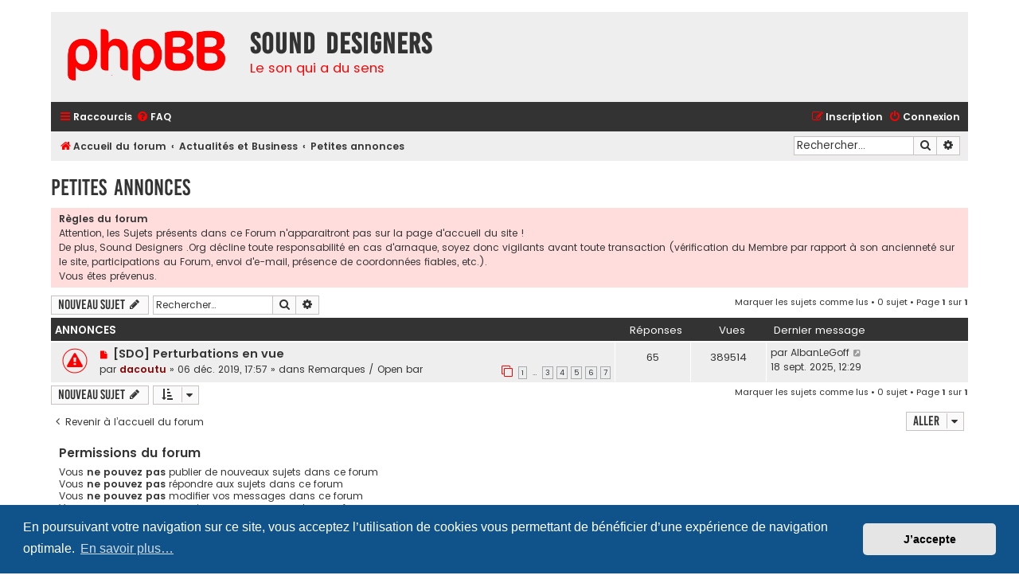

--- FILE ---
content_type: text/html; charset=UTF-8
request_url: https://phpbb.sounddesigners.org/viewforum.php?f=62&sid=f1d3b56b378ef6564c56e8f9a3c00d86
body_size: 9069
content:
<!DOCTYPE html>
<html dir="ltr" lang="fr">
<head>
<meta charset="utf-8" />
<meta http-equiv="X-UA-Compatible" content="IE=edge">
<meta name="viewport" content="width=device-width, initial-scale=1" />

<title>Petites annonces - Sound Designers</title>

<script>
// START MANDATORY CHANGES
var wordpress_url_page_f = 'https://sounddesigners.org/forum'; // MANDATORY! // (DO NOT ADD/INCLUDE final slash here) Url that point to your iframed wordpress forum page
var w3all_custom_wp_w3fancyurl = 'w3' // MANDATORY! If you changed w3 to have 'fancy URL' query string for the WP page forum, then change this value to match what your fancy URL setting is after you changed it on plugin admin page
// END MANDATORY CHANGES

function w3all0Normalize_phpBBUrl(u){
	var bu = "https://phpbb.sounddesigners.org/";
	w3allappend = "https://phpbb.sounddesigners.org/"; 
 if ( /^https?/ig.exec(u) !== null ){ 
   phpbburl = u.split(bu);
	 w3allappend = phpbburl[1];
 } 
if(/^\W/ig.exec(w3allappend) !== null){
 	w3allappend = w3allappend.split(/^.+?(\w+.+)$/);
 	if(w3allappend[1]){
 		w3allappend = w3allappend[1];
 	}
 	if ( w3allappend[1] && w3allappend[1].charAt(0) == '/' ){
 		w3allappend = w3allappend[1].substr(1);
 	}
}
return w3allappend;
}
 
if ((window.self !== window.top) != true) {
  if(/adm\//ig.exec(window.location.href) === null){ // avoid x ACP 
  var w3all_r = window.location.href.replace(/sid=.+/gi, '');
 w3all_r = w3all0Normalize_phpBBUrl(w3all_r);
 if(/adm\/index\.php/ig.exec(w3all_r) == null){
  hrefEnc = window.btoa(unescape(encodeURIComponent(w3all_r)));
  href0 =  wordpress_url_page_f + '/?'+ w3all_custom_wp_w3fancyurl + '=' + hrefEnc;
  //document.location.replace(href0);
 }
}}
// END force w3all redirect
</script>

	<link rel="alternate" type="application/atom+xml" title="Flux - Sound Designers" href="/app.php/feed?sid=b17d759ba7564915be087a3caf288417">			<link rel="alternate" type="application/atom+xml" title="Flux - Nouveaux sujets" href="/app.php/feed/topics?sid=b17d759ba7564915be087a3caf288417">	<link rel="alternate" type="application/atom+xml" title="Flux - Sujets actifs" href="/app.php/feed/topics_active?sid=b17d759ba7564915be087a3caf288417">	<link rel="alternate" type="application/atom+xml" title="Flux - Forum - Petites annonces" href="/app.php/feed/forum/62?sid=b17d759ba7564915be087a3caf288417">		
	<link rel="canonical" href="https://phpbb.sounddesigners.org/viewforum.php?f=62">

<!--
	phpBB style name: Flat Style
	Based on style:   prosilver (this is the default phpBB3 style)
	Original author:  Tom Beddard ( http://www.subBlue.com/ )
	Modified by:      Ian Bradley ( http://phpbbstyles.oo.gd/ )
-->

<link href="./assets/css/font-awesome.min.css?assets_version=151" rel="stylesheet">
<link href="./styles/flat-style-red/theme/stylesheet.css?assets_version=151" rel="stylesheet">
<link href="./styles/flat-style-red/theme/fr/stylesheet.css?assets_version=151" rel="stylesheet">



	<link href="./assets/cookieconsent/cookieconsent.min.css?assets_version=151" rel="stylesheet">

<!--[if lte IE 9]>
	<link href="./styles/flat-style-red/theme/tweaks.css?assets_version=151" rel="stylesheet">
<![endif]-->





</head>
<body id="phpbb" class="nojs notouch section-viewforum ltr ">


<div id="wrap" class="wrap">
	<a id="top" class="top-anchor" accesskey="t"></a>
	<div id="page-header">
		<div class="headerbar" role="banner">
					<div class="inner">

			<div id="site-description">
				<a id="logo" class="logo" href="./index.php?sid=b17d759ba7564915be087a3caf288417" title="Accueil du forum"><span class="site_logo"></span></a>
				<div  class="site-description">
					<h1>Sound Designers</h1>
					<p>Le son qui a du sens</p>
					<p class="skiplink"><a href="#start_here">Accéder au contenu</a></p>
				</div>
			</div>

			</div>
					</div>
				<div class="navbar navbar-top" role="navigation">
	<div class="inner">

	<ul id="nav-main" class="nav-main linklist" role="menubar">

		<li id="quick-links" class="quick-links dropdown-container responsive-menu" data-skip-responsive="true">
			<a href="#" class="dropdown-trigger">
				<i class="icon fa-bars fa-fw" aria-hidden="true"></i><span>Raccourcis</span>
			</a>
			<div class="dropdown">
				<div class="pointer"><div class="pointer-inner"></div></div>
				<ul class="dropdown-contents" role="menu">
					
											<li class="separator"></li>
																									<li>
								<a href="./search.php?search_id=unreadposts&amp;sid=b17d759ba7564915be087a3caf288417" role="menuitem">
									<i class="icon fa-file fa-fw" aria-hidden="true"></i><span>Messages non lus</span>
								</a>
							</li>
													<li>
								<a href="./search.php?search_id=unanswered&amp;sid=b17d759ba7564915be087a3caf288417" role="menuitem">
									<i class="icon fa-file fa-fw" aria-hidden="true"></i><span>Sujets sans réponse</span>
								</a>
							</li>
							<li>
								<a href="./search.php?search_id=active_topics&amp;sid=b17d759ba7564915be087a3caf288417" role="menuitem">
									<i class="icon fa-file fa-fw" aria-hidden="true"></i><span>Sujets actifs</span>
								</a>
							</li>
							<li class="separator"></li>
							<li>
								<a href="./search.php?sid=b17d759ba7564915be087a3caf288417" role="menuitem">
									<i class="icon fa-search fa-fw" aria-hidden="true"></i><span>Rechercher</span>
								</a>
							</li>
					
										
										<li class="separator"></li>

									</ul>
			</div>
		</li>

				<li data-skip-responsive="true">
			<a href="/app.php/help/faq?sid=b17d759ba7564915be087a3caf288417" rel="help" title="Foire aux questions" role="menuitem">
				<i class="icon fa-question-circle fa-fw" aria-hidden="true"></i><span>FAQ</span>
			</a>
		</li>
						
			<li class="rightside"  data-skip-responsive="true">
			<a href="./ucp.php?mode=login&amp;redirect=viewforum.php%3Ff%3D62&amp;sid=b17d759ba7564915be087a3caf288417" title="Connexion" accesskey="x" role="menuitem">
				<i class="icon fa-power-off fa-fw" aria-hidden="true"></i><span>Connexion</span>
			</a>
		</li>
					<li class="rightside" data-skip-responsive="true">
				<a href="./ucp.php?mode=register&amp;sid=b17d759ba7564915be087a3caf288417" role="menuitem">
					<i class="icon fa-pencil-square-o  fa-fw" aria-hidden="true"></i><span>Inscription</span>
				</a>
			</li>
						</ul>
    </div>
</div>

<div class="navbar" role="navigation">
	<div class="inner">
	<ul id="nav-breadcrumbs" class="nav-breadcrumbs linklist navlinks" role="menubar">
						

			
		<li class="breadcrumbs" itemscope itemtype="https://schema.org/BreadcrumbList">

			
							<span class="crumb" itemtype="https://schema.org/ListItem" itemprop="itemListElement" itemscope><a itemprop="item" href="./index.php?sid=b17d759ba7564915be087a3caf288417" accesskey="h" data-navbar-reference="index"><i class="icon fa-home fa-fw"></i><span itemprop="name">Accueil du forum</span></a><meta itemprop="position" content="1" /></span>

											
								<span class="crumb" itemtype="https://schema.org/ListItem" itemprop="itemListElement" itemscope data-forum-id="76"><a itemprop="item" href="./viewforum.php?f=76&amp;sid=b17d759ba7564915be087a3caf288417"><span itemprop="name">Actualités et Business</span></a><meta itemprop="position" content="2" /></span>
															
								<span class="crumb" itemtype="https://schema.org/ListItem" itemprop="itemListElement" itemscope data-forum-id="62"><a itemprop="item" href="./viewforum.php?f=62&amp;sid=b17d759ba7564915be087a3caf288417"><span itemprop="name">Petites annonces</span></a><meta itemprop="position" content="3" /></span>
							
					</li>
		
				
					<li id="search-box" class="rightside search-box responsive-hide" role="search">
				<form action="./search.php?sid=b17d759ba7564915be087a3caf288417" method="get" id="search">
				<fieldset>
					<input name="keywords" id="keywords" type="search" maxlength="128" title="Rechercher par mots-clés" class="inputbox search tiny" size="20" value="" placeholder="Rechercher…" />
					<button class="button button-search" type="submit" title="Rechercher">
						<i class="icon fa-search fa-fw" aria-hidden="true"></i><span class="sr-only">Rechercher</span>
					</button>
					<a href="./search.php?sid=b17d759ba7564915be087a3caf288417" class="button button-search-end" title="Recherche avancée">
						<i class="icon fa-cog fa-fw" aria-hidden="true"></i><span class="sr-only">Recherche avancée</span>
					</a>
					<input type="hidden" name="sid" value="b17d759ba7564915be087a3caf288417" />

				</fieldset>
				</form>
			</li>

			<li class="rightside responsive-search">
				<a href="./search.php?sid=b17d759ba7564915be087a3caf288417" title="Accéder aux paramètres avancés de la recherche" role="menuitem">
					<i class="icon fa-search fa-fw" aria-hidden="true"></i><span class="sr-only">Rechercher</span>
				</a>
			</li>
							</ul>

	</div>
</div>
	</div>

	
	<a id="start_here" class="anchor"></a>
	<div id="page-body" class="page-body" role="main">
		
		<h2 class="forum-title"><a href="./viewforum.php?f=62&amp;sid=b17d759ba7564915be087a3caf288417">Petites annonces</a></h2>
<div>
	<!-- NOTE: remove the style="display: none" when you want to have the forum description on the forum body -->
	<div style="display: none !important;">Les petites annonces d'achat / vente de logiciels et de matériels. ATTENTION aux arnaques, SDO ne pourra en aucun cas être tenu responsable des annonces bidons !<br /></div>	</div>

	<div class="rules">
		<div class="inner">

					<strong>Règles du forum</strong><br />
			Attention, les Sujets présents dans ce Forum n'apparaitront pas sur la page d'accueil du site !<br>
De plus, Sound Designers .Org décline toute responsabilité en cas d'arnaque, soyez donc vigilants avant toute transaction (vérification du Membre par rapport à son ancienneté sur le site, participations au Forum, envoi d'e-mail, présence de coordonnées fiables, etc.).<br>
Vous êtes prévenus.
		
		</div>
	</div>


	<div class="action-bar bar-top">

				
		<a href="./posting.php?mode=post&amp;f=62&amp;sid=b17d759ba7564915be087a3caf288417" class="button" title="Publier un nouveau sujet">
							<span>Nouveau sujet</span> <i class="icon fa-pencil fa-fw" aria-hidden="true"></i>
					</a>
				
			<div class="search-box" role="search">
			<form method="get" id="forum-search" action="./search.php?sid=b17d759ba7564915be087a3caf288417">
			<fieldset>
				<input class="inputbox search tiny" type="search" name="keywords" id="search_keywords" size="20" placeholder="Rechercher…" />
				<button class="button button-search" type="submit" title="Rechercher">
					<i class="icon fa-search fa-fw" aria-hidden="true"></i><span class="sr-only">Rechercher</span>
				</button>
				<a href="./search.php?fid%5B%5D=62&amp;sid=b17d759ba7564915be087a3caf288417" class="button button-search-end" title="Recherche avancée">
					<i class="icon fa-cog fa-fw" aria-hidden="true"></i><span class="sr-only">Recherche avancée</span>
				</a>
				<input type="hidden" name="fid[0]" value="62" />
<input type="hidden" name="sid" value="b17d759ba7564915be087a3caf288417" />

			</fieldset>
			</form>
		</div>
	
	<div class="pagination">
		<a href="./viewforum.php?hash=ef40d665&amp;f=62&amp;mark=topics&amp;mark_time=1769028324&amp;sid=b17d759ba7564915be087a3caf288417" class="mark" accesskey="m" data-ajax="mark_topics_read">Marquer les sujets comme lus</a> &bull; 		0 sujet
					&bull; Page <strong>1</strong> sur <strong>1</strong>
			</div>

	</div>




	
			<div class="forumbg announcement">
		<div class="inner">
		<ul class="topiclist">
			<li class="header">
				<dl class="row-item">
					<dt><div class="list-inner">Annonces</div></dt>
					<dd class="posts">Réponses</dd>
					<dd class="views">Vues</dd>
					<dd class="lastpost"><span>Dernier message</span></dd>
				</dl>
			</li>
		</ul>
		<ul class="topiclist topics">
	
				<li class="row bg1 global-announce">
						<dl class="row-item global_unread">
				<dt title="Messages non lus">
					<a href="./viewtopic.php?t=13524&amp;view=unread&amp;sid=b17d759ba7564915be087a3caf288417#unread" class="row-item-link"></a>					<div class="list-inner">
																			<a class="unread" href="./viewtopic.php?t=13524&amp;view=unread&amp;sid=b17d759ba7564915be087a3caf288417#unread">
								<i class="icon fa-file fa-fw icon-red icon-md" aria-hidden="true"></i><span class="sr-only"></span>
							</a>
												<a href="./viewtopic.php?t=13524&amp;sid=b17d759ba7564915be087a3caf288417" class="topictitle">[SDO] Perturbations en vue</a>																								<br />
						
												<div class="responsive-show" style="display: none;">
							Dernier message par <a href="./memberlist.php?mode=viewprofile&amp;u=30680&amp;sid=b17d759ba7564915be087a3caf288417" class="username">AlbanLeGoff</a> &laquo; <a href="./viewtopic.php?p=149362&amp;sid=b17d759ba7564915be087a3caf288417#p149362" title="Aller au dernier message"><time datetime="2025-09-18T10:29:01+00:00">18 sept. 2025, 12:29</time></a>
							<br />Publié dans <a href="./viewforum.php?f=26&amp;sid=b17d759ba7564915be087a3caf288417">Remarques / Open bar</a>						</div>
													<span class="responsive-show left-box" style="display: none;">Réponses : <strong>65</strong></span>
													
						<div class="topic-poster responsive-hide left-box">
																												par <a href="./memberlist.php?mode=viewprofile&amp;u=1162&amp;sid=b17d759ba7564915be087a3caf288417" style="color: #880000;" class="username-coloured">dacoutu</a> &raquo; <time datetime="2019-12-06T16:57:13+00:00">06 déc. 2019, 17:57</time>
														 &raquo; dans <a href="./viewforum.php?f=26&amp;sid=b17d759ba7564915be087a3caf288417">Remarques / Open bar</a>						</div>

												<div class="pagination">
							<span><i class="icon fa-clone fa-fw" aria-hidden="true"></i></span>
							<ul>
															<li><a class="button" href="./viewtopic.php?t=13524&amp;sid=b17d759ba7564915be087a3caf288417">1</a></li>
																							<li class="ellipsis"><span>…</span></li>
																							<li><a class="button" href="./viewtopic.php?t=13524&amp;sid=b17d759ba7564915be087a3caf288417&amp;start=20">3</a></li>
																							<li><a class="button" href="./viewtopic.php?t=13524&amp;sid=b17d759ba7564915be087a3caf288417&amp;start=30">4</a></li>
																							<li><a class="button" href="./viewtopic.php?t=13524&amp;sid=b17d759ba7564915be087a3caf288417&amp;start=40">5</a></li>
																							<li><a class="button" href="./viewtopic.php?t=13524&amp;sid=b17d759ba7564915be087a3caf288417&amp;start=50">6</a></li>
																							<li><a class="button" href="./viewtopic.php?t=13524&amp;sid=b17d759ba7564915be087a3caf288417&amp;start=60">7</a></li>
																																													</ul>
						</div>
						
											</div>
				</dt>
				<dd class="posts">65 <dfn>Réponses</dfn></dd>
				<dd class="views">389514 <dfn>Vues</dfn></dd>
				<dd class="lastpost">
					<span><dfn>Dernier message </dfn>par <a href="./memberlist.php?mode=viewprofile&amp;u=30680&amp;sid=b17d759ba7564915be087a3caf288417" class="username">AlbanLeGoff</a>													<a href="./viewtopic.php?p=149362&amp;sid=b17d759ba7564915be087a3caf288417#p149362" title="Aller au dernier message">
								<i class="icon fa-external-link-square fa-fw icon-lightgray icon-md" aria-hidden="true"></i><span class="sr-only"></span>
							</a>
												<br /><time datetime="2025-09-18T10:29:01+00:00">18 sept. 2025, 12:29</time>
					</span>
				</dd>
			</dl>
					</li>
		
				</ul>
		</div>
	</div>
	

	<div class="action-bar bar-bottom">
					
			<a href="./posting.php?mode=post&amp;f=62&amp;sid=b17d759ba7564915be087a3caf288417" class="button" title="Publier un nouveau sujet">
							<span>Nouveau sujet</span> <i class="icon fa-pencil fa-fw" aria-hidden="true"></i>
						</a>

					
					<form method="post" action="./viewforum.php?f=62&amp;sid=b17d759ba7564915be087a3caf288417">
			<div class="dropdown-container dropdown-container-left dropdown-button-control sort-tools">
	<span title="Options d’affichage et de tri" class="button button-secondary dropdown-trigger dropdown-select">
		<i class="icon fa-sort-amount-asc fa-fw" aria-hidden="true"></i>
		<span class="caret"><i class="icon fa-sort-down fa-fw" aria-hidden="true"></i></span>
	</span>
	<div class="dropdown hidden">
		<div class="pointer"><div class="pointer-inner"></div></div>
		<div class="dropdown-contents">
			<fieldset class="display-options">
							<label>Afficher : <select name="st" id="st"><option value="0" selected="selected">Tous les sujets</option><option value="1">1 jour</option><option value="7">7 jours</option><option value="14">2 semaines</option><option value="30">1 mois</option><option value="90">3 mois</option><option value="180">6 mois</option><option value="365">1 an</option></select></label>
								<label>Trier par : <select name="sk" id="sk"><option value="a">Auteur</option><option value="t" selected="selected">Date du message</option><option value="r">Réponses</option><option value="s">Sujet</option><option value="v">Vues</option></select></label>
				<label>Ordre : <select name="sd" id="sd"><option value="a">Croissant</option><option value="d" selected="selected">Décroissant</option></select></label>
								<hr class="dashed" />
				<input type="submit" class="button2" name="sort" value="Aller" />
						</fieldset>
		</div>
	</div>
</div>
			</form>
		
		<div class="pagination">
			<a href="./viewforum.php?hash=ef40d665&amp;f=62&amp;mark=topics&amp;mark_time=1769028324&amp;sid=b17d759ba7564915be087a3caf288417" data-ajax="mark_topics_read">Marquer les sujets comme lus</a> &bull; 			0 sujet
							 &bull; Page <strong>1</strong> sur <strong>1</strong>
					</div>
	</div>


<div class="action-bar actions-jump">
		<p class="jumpbox-return">
		<a href="./index.php?sid=b17d759ba7564915be087a3caf288417" class="left-box arrow-left" accesskey="r">
			<i class="icon fa-angle-left fa-fw icon-black" aria-hidden="true"></i><span>Revenir à l’accueil du forum</span>
		</a>
	</p>
	
		<div class="jumpbox dropdown-container dropdown-container-right dropdown-up dropdown-left dropdown-button-control" id="jumpbox">
			<span title="Aller" class="button button-secondary dropdown-trigger dropdown-select">
				<span>Aller</span>
				<span class="caret"><i class="icon fa-sort-down fa-fw" aria-hidden="true"></i></span>
			</span>
		<div class="dropdown">
			<div class="pointer"><div class="pointer-inner"></div></div>
			<ul class="dropdown-contents">
																				<li><a href="./viewforum.php?f=75&amp;sid=b17d759ba7564915be087a3caf288417" class="jumpbox-cat-link"> <span> Ateliers</span></a></li>
																<li><a href="./viewforum.php?f=58&amp;sid=b17d759ba7564915be087a3caf288417" class="jumpbox-sub-link"><span class="spacer"></span> <span>&#8627; &nbsp; Le Son</span></a></li>
																<li><a href="./viewforum.php?f=23&amp;sid=b17d759ba7564915be087a3caf288417" class="jumpbox-sub-link"><span class="spacer"></span> <span>&#8627; &nbsp; Bandes son et créations sonores</span></a></li>
																<li><a href="./viewforum.php?f=99&amp;sid=b17d759ba7564915be087a3caf288417" class="jumpbox-sub-link"><span class="spacer"></span> <span>&#8627; &nbsp; Projets</span></a></li>
																<li><a href="./viewforum.php?f=76&amp;sid=b17d759ba7564915be087a3caf288417" class="jumpbox-cat-link"> <span> Actualités et Business</span></a></li>
																<li><a href="./viewforum.php?f=98&amp;sid=b17d759ba7564915be087a3caf288417" class="jumpbox-sub-link"><span class="spacer"></span> <span>&#8627; &nbsp; Actualités et Evénements</span></a></li>
																<li><a href="./viewforum.php?f=57&amp;sid=b17d759ba7564915be087a3caf288417" class="jumpbox-sub-link"><span class="spacer"></span> <span>&#8627; &nbsp; Business et Droit</span></a></li>
																<li><a href="./viewforum.php?f=31&amp;sid=b17d759ba7564915be087a3caf288417" class="jumpbox-sub-link"><span class="spacer"></span> <span>&#8627; &nbsp; Jobs et Formations</span></a></li>
																<li><a href="./viewforum.php?f=62&amp;sid=b17d759ba7564915be087a3caf288417" class="jumpbox-sub-link"><span class="spacer"></span> <span>&#8627; &nbsp; Petites annonces</span></a></li>
																<li><a href="./viewforum.php?f=77&amp;sid=b17d759ba7564915be087a3caf288417" class="jumpbox-cat-link"> <span> Théorie et Pratique</span></a></li>
																<li><a href="./viewforum.php?f=46&amp;sid=b17d759ba7564915be087a3caf288417" class="jumpbox-sub-link"><span class="spacer"></span> <span>&#8627; &nbsp; Acoustique</span></a></li>
																<li><a href="./viewforum.php?f=16&amp;sid=b17d759ba7564915be087a3caf288417" class="jumpbox-sub-link"><span class="spacer"></span> <span>&#8627; &nbsp; Audio Numérique</span></a></li>
																<li><a href="./viewforum.php?f=15&amp;sid=b17d759ba7564915be087a3caf288417" class="jumpbox-sub-link"><span class="spacer"></span> <span>&#8627; &nbsp; Enregistrement</span></a></li>
																<li><a href="./viewforum.php?f=12&amp;sid=b17d759ba7564915be087a3caf288417" class="jumpbox-sub-link"><span class="spacer"></span> <span>&#8627; &nbsp; Montage Son et Sound Design</span></a></li>
																<li><a href="./viewforum.php?f=13&amp;sid=b17d759ba7564915be087a3caf288417" class="jumpbox-sub-link"><span class="spacer"></span> <span>&#8627; &nbsp; Mixage</span></a></li>
																<li><a href="./viewforum.php?f=14&amp;sid=b17d759ba7564915be087a3caf288417" class="jumpbox-sub-link"><span class="spacer"></span> <span>&#8627; &nbsp; Mastering</span></a></li>
																<li><a href="./viewforum.php?f=19&amp;sid=b17d759ba7564915be087a3caf288417" class="jumpbox-sub-link"><span class="spacer"></span> <span>&#8627; &nbsp; Musique</span></a></li>
																<li><a href="./viewforum.php?f=86&amp;sid=b17d759ba7564915be087a3caf288417" class="jumpbox-sub-link"><span class="spacer"></span> <span>&#8627; &nbsp; Multimédia et Jeu Vidéo</span></a></li>
																<li><a href="./viewforum.php?f=101&amp;sid=b17d759ba7564915be087a3caf288417" class="jumpbox-sub-link"><span class="spacer"></span> <span>&#8627; &nbsp; Spectacle vivant</span></a></li>
																<li><a href="./viewforum.php?f=78&amp;sid=b17d759ba7564915be087a3caf288417" class="jumpbox-cat-link"> <span> Logiciels</span></a></li>
																<li><a href="./viewforum.php?f=3&amp;sid=b17d759ba7564915be087a3caf288417" class="jumpbox-sub-link"><span class="spacer"></span> <span>&#8627; &nbsp; DAWs / Séquenceurs divers</span></a></li>
																<li><a href="./viewforum.php?f=33&amp;sid=b17d759ba7564915be087a3caf288417" class="jumpbox-sub-link"><span class="spacer"></span> <span>&#8627; &nbsp; Digital Performer</span></a></li>
																<li><a href="./viewforum.php?f=48&amp;sid=b17d759ba7564915be087a3caf288417" class="jumpbox-sub-link"><span class="spacer"></span> <span>&#8627; &nbsp; Live</span></a></li>
																<li><a href="./viewforum.php?f=32&amp;sid=b17d759ba7564915be087a3caf288417" class="jumpbox-sub-link"><span class="spacer"></span> <span>&#8627; &nbsp; Logic</span></a></li>
																<li><a href="./viewforum.php?f=35&amp;sid=b17d759ba7564915be087a3caf288417" class="jumpbox-sub-link"><span class="spacer"></span> <span>&#8627; &nbsp; Nuendo / Cubase</span></a></li>
																<li><a href="./viewforum.php?f=34&amp;sid=b17d759ba7564915be087a3caf288417" class="jumpbox-sub-link"><span class="spacer"></span> <span>&#8627; &nbsp; Pro Tools</span></a></li>
																<li><a href="./viewforum.php?f=36&amp;sid=b17d759ba7564915be087a3caf288417" class="jumpbox-sub-link"><span class="spacer"></span> <span>&#8627; &nbsp; Pyramix</span></a></li>
																<li><a href="./viewforum.php?f=67&amp;sid=b17d759ba7564915be087a3caf288417" class="jumpbox-sub-link"><span class="spacer"></span> <span>&#8627; &nbsp; Reaper</span></a></li>
																<li><a href="./viewforum.php?f=39&amp;sid=b17d759ba7564915be087a3caf288417" class="jumpbox-sub-link"><span class="spacer"></span> <span>&#8627; &nbsp; Samplitude</span></a></li>
																<li><a href="./viewforum.php?f=66&amp;sid=b17d759ba7564915be087a3caf288417" class="jumpbox-sub-link"><span class="spacer"></span> <span>&#8627; &nbsp; Sonar</span></a></li>
																<li><a href="./viewforum.php?f=102&amp;sid=b17d759ba7564915be087a3caf288417" class="jumpbox-sub-link"><span class="spacer"></span> <span>&#8627; &nbsp; Studio One</span></a></li>
																<li><a href="./viewforum.php?f=79&amp;sid=b17d759ba7564915be087a3caf288417" class="jumpbox-cat-link"> <span> Logiciels annexes</span></a></li>
																<li><a href="./viewforum.php?f=54&amp;sid=b17d759ba7564915be087a3caf288417" class="jumpbox-sub-link"><span class="spacer"></span> <span>&#8627; &nbsp; Editeurs et autres Outils</span></a></li>
																<li><a href="./viewforum.php?f=103&amp;sid=b17d759ba7564915be087a3caf288417" class="jumpbox-sub-link"><span class="spacer"></span><span class="spacer"></span> <span>&#8627; &nbsp; Soundminer</span></a></li>
																<li><a href="./viewforum.php?f=8&amp;sid=b17d759ba7564915be087a3caf288417" class="jumpbox-sub-link"><span class="spacer"></span> <span>&#8627; &nbsp; Instruments Virtuels et Modulaires</span></a></li>
																<li><a href="./viewforum.php?f=100&amp;sid=b17d759ba7564915be087a3caf288417" class="jumpbox-sub-link"><span class="spacer"></span> <span>&#8627; &nbsp; Moteurs audio</span></a></li>
																<li><a href="./viewforum.php?f=7&amp;sid=b17d759ba7564915be087a3caf288417" class="jumpbox-sub-link"><span class="spacer"></span> <span>&#8627; &nbsp; Plug-Ins</span></a></li>
																<li><a href="./viewforum.php?f=21&amp;sid=b17d759ba7564915be087a3caf288417" class="jumpbox-sub-link"><span class="spacer"></span> <span>&#8627; &nbsp; Système</span></a></li>
																<li><a href="./viewforum.php?f=80&amp;sid=b17d759ba7564915be087a3caf288417" class="jumpbox-cat-link"> <span> Matériels</span></a></li>
																<li><a href="./viewforum.php?f=47&amp;sid=b17d759ba7564915be087a3caf288417" class="jumpbox-sub-link"><span class="spacer"></span> <span>&#8627; &nbsp; Bricolage DIY</span></a></li>
																<li><a href="./viewforum.php?f=52&amp;sid=b17d759ba7564915be087a3caf288417" class="jumpbox-sub-link"><span class="spacer"></span> <span>&#8627; &nbsp; Micros</span></a></li>
																<li><a href="./viewforum.php?f=60&amp;sid=b17d759ba7564915be087a3caf288417" class="jumpbox-sub-link"><span class="spacer"></span> <span>&#8627; &nbsp; Magnétophones</span></a></li>
																<li><a href="./viewforum.php?f=2&amp;sid=b17d759ba7564915be087a3caf288417" class="jumpbox-sub-link"><span class="spacer"></span> <span>&#8627; &nbsp; Interfaces et cartes</span></a></li>
																<li><a href="./viewforum.php?f=9&amp;sid=b17d759ba7564915be087a3caf288417" class="jumpbox-sub-link"><span class="spacer"></span> <span>&#8627; &nbsp; Périphériques</span></a></li>
																<li><a href="./viewforum.php?f=50&amp;sid=b17d759ba7564915be087a3caf288417" class="jumpbox-sub-link"><span class="spacer"></span> <span>&#8627; &nbsp; Consoles de mixage</span></a></li>
																<li><a href="./viewforum.php?f=53&amp;sid=b17d759ba7564915be087a3caf288417" class="jumpbox-sub-link"><span class="spacer"></span> <span>&#8627; &nbsp; Ecoutes, enceintes, monitoring</span></a></li>
																<li><a href="./viewforum.php?f=18&amp;sid=b17d759ba7564915be087a3caf288417" class="jumpbox-sub-link"><span class="spacer"></span> <span>&#8627; &nbsp; Vidéo et image</span></a></li>
																<li><a href="./viewforum.php?f=11&amp;sid=b17d759ba7564915be087a3caf288417" class="jumpbox-sub-link"><span class="spacer"></span> <span>&#8627; &nbsp; Informatique</span></a></li>
																<li><a href="./viewforum.php?f=81&amp;sid=b17d759ba7564915be087a3caf288417" class="jumpbox-cat-link"> <span> Le site</span></a></li>
																<li><a href="./viewforum.php?f=87&amp;sid=b17d759ba7564915be087a3caf288417" class="jumpbox-sub-link"><span class="spacer"></span> <span>&#8627; &nbsp; Articles</span></a></li>
																<li><a href="./viewforum.php?f=74&amp;sid=b17d759ba7564915be087a3caf288417" class="jumpbox-sub-link"><span class="spacer"></span> <span>&#8627; &nbsp; FAQ</span></a></li>
																<li><a href="./viewforum.php?f=25&amp;sid=b17d759ba7564915be087a3caf288417" class="jumpbox-sub-link"><span class="spacer"></span> <span>&#8627; &nbsp; Les Membres</span></a></li>
																<li><a href="./viewforum.php?f=26&amp;sid=b17d759ba7564915be087a3caf288417" class="jumpbox-sub-link"><span class="spacer"></span> <span>&#8627; &nbsp; Remarques / Open bar</span></a></li>
											</ul>
		</div>
	</div>

	</div>



	<div class="stat-block permissions">
		<h3>Permissions du forum</h3>
		<p>Vous <strong>ne pouvez pas</strong> publier de nouveaux sujets dans ce forum<br />Vous <strong>ne pouvez pas</strong> répondre aux sujets dans ce forum<br />Vous <strong>ne pouvez pas</strong> modifier vos messages dans ce forum<br />Vous <strong>ne pouvez pas</strong> supprimer vos messages dans ce forum<br />Vous <strong>ne pouvez pas</strong> transférer de pièces jointes dans ce forum<br /></p>
	</div>

			</div>


<div id="page-footer" class="page-footer" role="contentinfo">
	<div class="navbar navbar-bottom" role="navigation">
	<div class="inner">

	<ul id="nav-footer" class="nav-footer linklist" role="menubar">
		<li class="breadcrumbs">
									<span class="crumb"><a href="./index.php?sid=b17d759ba7564915be087a3caf288417" data-navbar-reference="index"><i class="icon fa-home fa-fw" aria-hidden="true"></i><span>Accueil du forum</span></a></span>					</li>
		
				
							<li class="rightside">
				<a href="./ucp.php?mode=delete_cookies&amp;sid=b17d759ba7564915be087a3caf288417" data-ajax="true" data-refresh="true" role="menuitem">
					<i class="icon fa-trash fa-fw" aria-hidden="true"></i><span>Supprimer les cookies</span>
				</a>
			</li>
				
							<li class="rightside" data-last-responsive="true">
				<a href="./memberlist.php?mode=contactadmin&amp;sid=b17d759ba7564915be087a3caf288417" role="menuitem">
					<i class="icon fa-envelope fa-fw" aria-hidden="true"></i><span>Nous contacter</span>
				</a>
			</li>
			</ul>

	</div>
</div>

	<div class="copyright">
				<p class="footer-row">
			<span class="footer-copyright">Flat Style by <a href="http://phpbbstyles.iansvivarium.com/">Ian Bradley</a></span>
		</p>
        <p class="footer-row">
			<span class="footer-copyright">Développé par <a href="https://www.phpbb.com/">phpBB</a>&reg; Forum Software &copy; phpBB Limited</span>
		</p>
				<p class="footer-row">
			<span class="footer-copyright"><a href="https://www.phpbb.com/customise/db/translation/french/">Traduction française officielle</a> &copy; <a href="https://www.qiaeru.com">Qiaeru</a></span>
		</p>
						<p class="footer-row" role="menu">
			<a class="footer-link" href="./ucp.php?mode=privacy&amp;sid=b17d759ba7564915be087a3caf288417" title="Confidentialité" role="menuitem">
				<span class="footer-link-text">Confidentialité</span>
			</a>
			|
			<a class="footer-link" href="./ucp.php?mode=terms&amp;sid=b17d759ba7564915be087a3caf288417" title="Conditions" role="menuitem">
				<span class="footer-link-text">Conditions</span>
			</a>
		</p>
					</div>

	<div id="darkenwrapper" class="darkenwrapper" data-ajax-error-title="Erreur AJAX" data-ajax-error-text="Une erreur est survenue lors du traitement de votre requête." data-ajax-error-text-abort="La requête a été interrompue par l’utilisateur." data-ajax-error-text-timeout="Votre requête a expiré prématurément. Veuillez réessayer." data-ajax-error-text-parsererror="Une erreur est survenue lors du traitement de votre requête et le serveur a renvoyé une réponse invalide.">
		<div id="darken" class="darken">&nbsp;</div>
	</div>

	<div id="phpbb_alert" class="phpbb_alert" data-l-err="Erreur" data-l-timeout-processing-req="Le délai a été dépassé.">
		<a href="#" class="alert_close">
			<i class="icon fa-times-circle fa-fw" aria-hidden="true"></i>
		</a>
		<h3 class="alert_title">&nbsp;</h3><p class="alert_text"></p>
	</div>
	<div id="phpbb_confirm" class="phpbb_alert">
		<a href="#" class="alert_close">
			<i class="icon fa-times-circle fa-fw" aria-hidden="true"></i>
		</a>
		<div class="alert_text"></div>
	</div>
</div>

</div>

<div>
	<a id="bottom" class="anchor" accesskey="z"></a>
	<img class="sr-only" aria-hidden="true" src="&#x2F;app.php&#x2F;cron&#x2F;cron.task.core.prune_forum&#x3F;f&#x3D;62&amp;amp&#x3B;sid&#x3D;b17d759ba7564915be087a3caf288417" width="1" height="1" alt="">
</div>

<script src="./assets/javascript/jquery-3.7.1.min.js?assets_version=151"></script>
<script src="./assets/javascript/core.js?assets_version=151"></script>

	<script src="./assets/cookieconsent/cookieconsent.min.js?assets_version=151"></script>
	<script>
		if (typeof window.cookieconsent === "object") {
	
		window.addEventListener("load", function(){
			window.cookieconsent.initialise({
				"palette": {
					"popup": {
						"background": "#0F538A"
					},
					"button": {
						"background": "#E5E5E5"
					}
				},
				"theme": "classic",
				"content": {
					"message": "En\u0020poursuivant\u0020votre\u0020navigation\u0020sur\u0020ce\u0020site,\u0020vous\u0020acceptez\u0020l\u2019utilisation\u0020de\u0020cookies\u0020vous\u0020permettant\u0020de\u0020b\u00E9n\u00E9ficier\u0020d\u2019une\u0020exp\u00E9rience\u0020de\u0020navigation\u0020optimale.",
					"dismiss": "J\u2019accepte",
					"link": "En\u0020savoir\u0020plus\u2026",
					"href": "./ucp.php?mode=privacy&amp;sid=b17d759ba7564915be087a3caf288417"
					}
				});
			});
		}
	</script>


<script src="/bitnami/phpbb/styles/prosilver/template/forum_fn.js"></script>
<script src="/bitnami/phpbb/styles/prosilver/template/ajax.js"></script>


<script type="text/javascript">
// START MANDATORY CHANGES
var w3allAllowDomain = 'https://www.sounddesigners.org'; // MANDATORY! Set/Change this value to fit the absolute domain (DO NOT ADD/INCLUDE final slash here)
var wordpress_url_page_forum = 'https://www.sounddesigners.org/forum'; // MANDATORY! (DO NOT ADD/INCLUDE final slash here) Url that point to the wordpress forum page
var w3all_custom_wp_w3fancyurl = 'w3'; // MANDATORY! If changed the default w3 to have 'fancy URL' query string into the related WP plugin admin option, then change this value to match the same as it is the fancy URL setting
// END MANDATORY CHANGES

var w3allappend = false;
var w3all_BoardUrl = "https://phpbb.sounddesigners.org/";
w3all_BoardUrl = w3all_BoardUrl.slice(-1) != '/' ? w3all_BoardUrl + '/' : w3all_BoardUrl;

function w3allNormalize_phpBBUrl(href){
// try to 'normalize' passed relative links: needed all after last slash /
// exception are kind of passed urls like: /phpbb323/app.php/help/faq
// and if SEO mods that may assign some different kind of links values
// by the way, SEO absolute urls http(s) should be (all?) already considered here ...
var phpbbRUrl = href.split(/^.+?(\w+.+)$/);
if( href.indexOf('app.php') > -1 ){ // since the previous do not 'normalize' this type of passed value (and may miss something else)
   phpbburl = href.split(/^.+?(app\.php.+)$/);
   w3allappend = phpbburl[1];
 } else if ( /^https?/ig.exec(href) !== null ){ // absolute http(s) passed: try to 'normalize' a possible seo mod
   phpbburl = href.split(w3all_BoardUrl);
   w3allappend = phpbburl[1];
 } else if ( phpbbRUrl[1] && phpbbRUrl[1].length > 1 ){ // 'normalize' any other
   w3allappend = phpbbRUrl[1];
 } else if ( phpbbRUrl[0].length > 1 ){
   w3allappend = phpbbRUrl[0];
   }
// ... if still not normalized
if(/^\W/ig.exec(w3allappend) !== null){
  w3allappend = w3allappend.split(/^.+?(\w+.+)$/);
  if(w3allappend[1]){
    w3allappend = w3allappend[1];
  }
  if ( w3allappend[1] && w3allappend[1].charAt(0) == '/' ){
    w3allappend = w3allappend[1].substr(1);
  }
}
return w3allappend;
}

$(document).on("click", "a", function(e) {
  var href = $(this).attr("href");
  var w3all_onview_attach = (href.indexOf('file.php') > -1);

if( this.getAttribute('target') !== null ){
  e.preventDefault();
  window.open(href,'_blank');
 return;
}

if ( href.charAt(0) == '#' || href.indexOf('\./download\/file\.php') > -1 ){ return; }

// external link?
if ((this.href.indexOf(w3all_BoardUrl) > -1) != true){
 if(/^(f|ht)tps?:\/\//i.test(href))
 {
  e.preventDefault();
  parent.location.replace(href);
 return;
 }
}
// admin ACP?
if ( /\/adm\//ig.exec(href) !== null )
{
  e.preventDefault();
  parent.location.replace(href);
  return;
}

if ( href.indexOf('view=print') > -1 !== false || /\/adm\//ig.exec(href) !== null )
{
 e.preventDefault();
 window.open(href,'_blank');
 return;
}

if ( href.indexOf('quickmod') > -1 ) {
   w3allNOappend = true;
    return;
}

if( /posting\.php\?mode=[reply|post|bump]/ig.exec(href) !== null || /mcp\.php\?/ig.exec(href) !== null ){
  w3allNOappend = true;
}

if(w3all_onview_attach !== false){
 e.preventDefault();
 window.open(href,'_blank');
 return;
}

w3allappend = w3allNormalize_phpBBUrl(href);

if ('parentIFrame' in window){
  if( typeof w3allNOappend == 'undefined' || w3allNOappend == false ){
    window.parentIFrame.sendMessage(w3allappend);
  }
 }
});

// w3all UPDATES for phpBB events

if(window.self !== window.top){

// Lightbox scroll fix, #phpbb_confirm scroll fix, #phpbb_alert scroll fix, #bbcode_wizard + abbc3_button fix
$(".dropdown-contents-cp,.abbc3_button,.postimage,.dropdown-contents li a,#add_files").on("click", function(e) {
  var g = $($(this.getBoundingClientRect().top));
  var t = parseInt(g[Object.keys(g)[0]]);
  $("#bbcode_wizard,#phpbb_alert,#phpbb_confirm").animate({top: t+'px'}, 100);

 const w3LBfixImgs = setInterval(exec_w3LBfixImgs, 500); //1000
 function exec_w3LBfixImgs() {
   var imh  = parseInt($('.lb-image').css("height"));
   var lbOh = parseInt($('#lightboxOverlay').css("height"));
   var totH = imh+t;
    if(totH < lbOh){
      $("#lightbox").animate({top: t+'px'}, 400);
    } else {
      t = parseInt((lbOh-imh)-100);
      $("#lightbox").animate({top: t+'px'}, 400);
    }
   clearInterval(w3LBfixImgs);
 }
});

var pmn = "0";
var w3all_phpbb_u_logged = "";

var hash = window.location.hash.substr(1);

if( hash == 'unread' ){
 var postN = 1;
 $( "h3 > a" ).each(function (e) {
  ns = this.href.split('#p');
  if( typeof ns != 'undefined' && /viewtopic.php\?p=/ig.exec(this.href) != null ){
   if(ns[1] > postN){
     w3lh = ns[1];
    }
  }
 })

 if( typeof w3lh != 'undefined' ){
  hash = "p" + w3lh;
 }
}

$( document ).ready(function() {
 // fix vertical iframe centered in certain cases
   var bd = document.getElementsByTagName("body");
   var t = document.getElementById(bd[0].getAttribute("id"));

   if( typeof t != 'undefined' || t != false )
   {
         t.setAttribute("style", "position:fixed;top:0;left:0;width:100%;padding:0");
      //t.setAttribute("style", "position:fixed;top:0;left:0;width:100%;");
   }
});

if( typeof w3allNOappend == 'undefined' || w3allNOappend == false )
{
 $( window ).on( "load", function()
 {
  location.hash = "#" + hash;
  if( ! $(window.location.hash).length || location.hash.length < 2 ){
    var w3all_lochash = 0;
  } else {
    var w3all_lochash = $(window.location.hash).offset().top;
  }

  var w3appendevents = '#w3all_phpbbpmcount=' + pmn + '#w3all_phpbb_u_logged=' + w3all_phpbb_u_logged + '#w3all_lochash=' + w3all_lochash;

  window.parent.postMessage(w3appendevents, w3allAllowDomain);

 });
}
} // END if(window.self !== window.top){
</script>
<div data-iframe-size="" style="height:0;max-height:0;border:0;margin:0;padding:0;"><div>
<script type="text/javascript" src="https://phpbb.sounddesigners.org/styles/iframe-resizer.child.js"></script>

</body>
</html>
